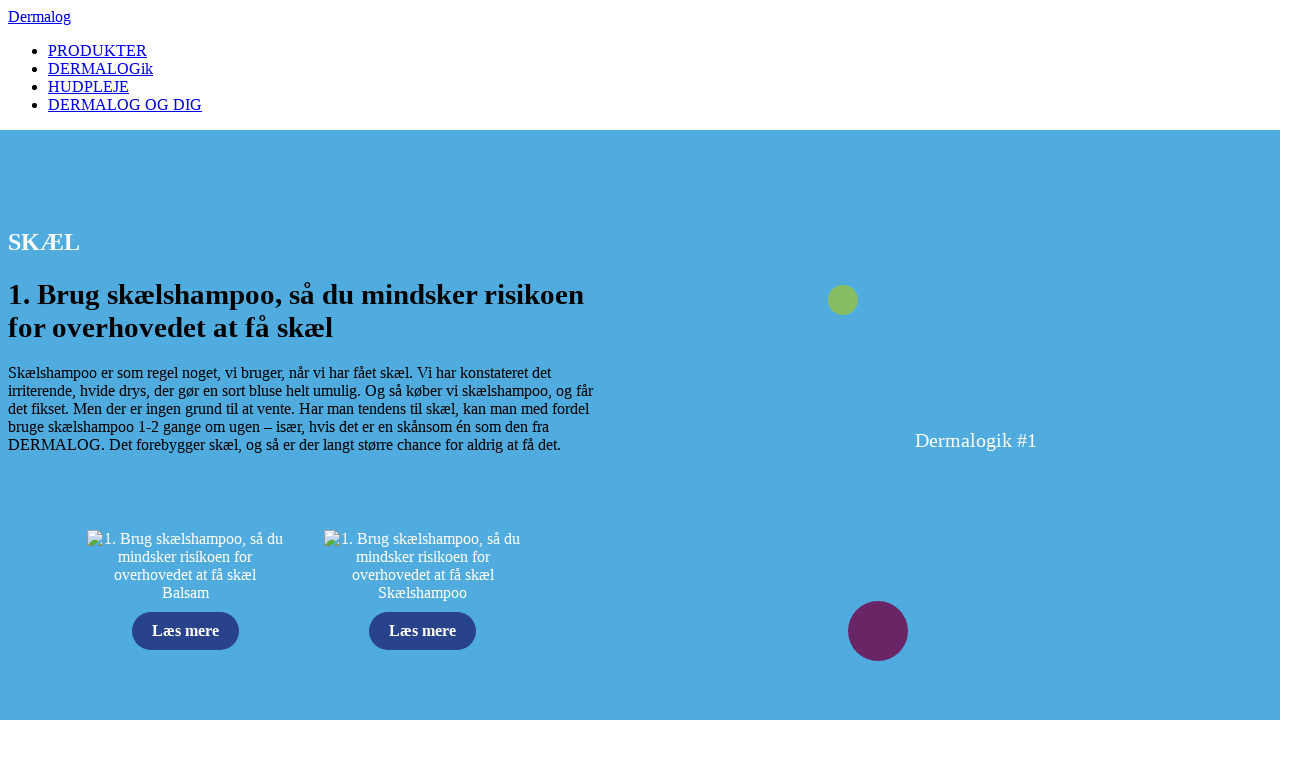

--- FILE ---
content_type: text/html; charset=utf-8
request_url: https://www.dermalog.dk/dermalogik/
body_size: 8453
content:
<!DOCTYPE html><html dir="ltr" lang="da"><head><meta charset="utf-8"><!--	############################################################	# #	# This TYPO3 CMS website is developed by TypoConsult A/S #	# Rathsacksvej 1, 1. sal #	# DK - 1862 Frederiksberg C #	# Tel: +45 7020 7036 #	# Web: www.typoconsult.dk #	# #	############################################################	This website is powered by TYPO3 - inspiring people to share!	TYPO3 is a free open source Content Management Framework initially created by Kasper Skaarhoj and licensed under GNU/GPL.	TYPO3 is copyright 1998-2018 of Kasper Skaarhoj. Extensions are copyright of their respective owners.	Information and contribution at https://typo3.org/
--><base href="https://www.dermalog.dk/"><link rel="stylesheet" type="text/css" href="https://www.dermalog.dk/typo3temp/compressor/merged-ef3fb4146705a5d12dbf3cfac7d8df64-e32884e078139792ca96cda4dacb0784.css.gzip?1740470036" media="all"><!--[if lt IE 9]><script src="https://www.dermalog.dk/fileadmin/templates/common/javascripts/html5shiv.js"></script><script src="https://www.dermalog.dk/fileadmin/templates/common/javascripts/html5shivprint.js"></script><![endif]--><!--[if lt IE 9]><link media="all" href="https://www.dermalog.dk/fileadmin/templates/web/stylesheets/ie/ltie9.css" type="text/css" rel="stylesheet"><![endif]--><meta content="width=device-width, initial-scale=1, maximum-scale=1, user-scalable=0" name="viewport"><!-- Google Tag Manager --><script>(function(w,d,s,l,i){w[l]=w[l]||[];w[l].push({'gtm.start':	new Date().getTime(),event:'gtm.js'});var f=d.getElementsByTagName(s)[0],	j=d.createElement(s),dl=l!='dataLayer'?'&l='+l:'';j.async=true;j.src='https://www.googletagmanager.com/gtm.js?id='+i+dl;f.parentNode.insertBefore(j,f);	})(window,document,'script','dataLayer','GTM-MDPP96L');</script><!-- End Google Tag Manager --><style type="text/css">.tx-tc-panel{margin-left:-40px;margin-right:-40px;}.tx-tc-panel:before, .tx-tc-panel:after{content:"";display:table;}.tx-tc-panel:after{clear:both;}.tx-tc-panel .table{display:table;width:100%;}.tx-tc-panel .panel{display:table-cell;width:50%;}.tx-tc-panel .panel.bg{vertical-align:middle;text-align:center;background-repeat:no-repeat;background-size:cover;background-position:center center;position:relative;min-height:400px;}.tx-tc-panel .panel.textimage{background-size:initial !important;}.tx-tc-panel .panel.specialimage{background-color:#FFF;vertical-align:middle;}.tx-tc-panel .normal .right{padding:80px 40px;vertical-align:middle;}.tx-tc-panel .reverse .left{padding:80px 40px;vertical-align:middle;}.tx-tc-panel img{display:block;height:auto;width:100%;}.tx-tc-panel .cta-readmore{background-color:#28428B;display:inline-block;padding:10px 20px;font-weight:700;margin-top:10px;-webkit-border-radius:50px;-moz-border-radius:50px;-ms-border-radius:50px;-o-border-radius:50px;border-radius:50px;color:#FFF;}.tx-tc-panel .cta-readmore:hover{background-color:#2e4b9f;}.tx-tc-panel .categoryheadline{font-size:24px;line-height:24px;margin-bottom:20px;text-transform:uppercase;}.tx-tc-panel .center-circle{width:180px;height:180px;border-radius:90px;font-size:20px;color:#fff;line-height:180px;text-align:center;margin:0 auto;}.tx-tc-panel .circle01{border-radius:30px;height:60px;left:31%;margin:0 auto;position:absolute;top:76%;width:60px;}.tx-tc-panel .circle02{border-radius:15px;height:30px;left:28%;line-height:30px;margin:0 auto;position:absolute;top:25%;width:30px;}.tx-tc-panel .teaserproducts a{text-decoration:none;}.tx-tc-panel .color01{background:#50ACDF;color:#000;}.tx-tc-panel .color01 .categoryheadline{color:#FFF;}.tx-tc-panel .color01 .call-to-action{background-color:#FFF;color:#50ACDF;}.tx-tc-panel .color01 .center-circle{background:#50ACDF;}.tx-tc-panel .color01 .circle01{background:#6A2566;}.tx-tc-panel .color01 .circle02{background:#ADC911;opacity:0.6;}.tx-tc-panel .color02{background:#FFF;color:#000;}.tx-tc-panel .color02 .categoryheadline{color:#6A2566;}.tx-tc-panel .color02 .bodytext{color:#6d6d6d;}.tx-tc-panel .color02 .call-to-action{background-color:#6A2566;color:#FFF;}.tx-tc-panel .color02 .center-circle{background:#50ACDF;}.tx-tc-panel .color02 .circle01{background:#6A2566;}.tx-tc-panel .color02 .circle02{background:#006547;opacity:0.6;}.tx-tc-panel .color02 .teaserproducts .item a{color:#000;}.tx-tc-panel .color03{background:#9B9B9B;color:#FFF;}.tx-tc-panel .color03 .categoryheadline{color:#FFF;}.tx-tc-panel .color03 .call-to-action{background-color:#FFF;color:#9B9B9B;}.tx-tc-panel .color03 .center-circle{background:#174C5B;}.tx-tc-panel .color03 .circle01{background:#50ACDF;left:21%;top:28%;}.tx-tc-panel .color03 .circle02{background:#CE2834;opacity:0.4;top:69%;left:69%;}.tx-tc-panel .color04{background:#FFF;color:#000;}.tx-tc-panel .color04 .categoryheadline{color:#ADC911;}.tx-tc-panel .color04 .bodytext{color:#6d6d6d;}.tx-tc-panel .color04 .call-to-action{background-color:#ADC911;color:#FFF;}.tx-tc-panel .color04 .center-circle{background:#FFF;color:#ADC911;}.tx-tc-panel .color04 .circle01{background:#50ACDF;left:21%;top:28%;}.tx-tc-panel .color04 .circle02{background:#174C5B;opacity:0.8;top:25%;left:69%;}.tx-tc-panel .color04 .teaserproducts .item a{color:#000;}.tx-tc-panel .color05{background:#FFF;color:#000;}.tx-tc-panel .color05 .categoryheadline{color:#006547;}.tx-tc-panel .color05 .bodytext{color:#6d6d6d;}.tx-tc-panel .color05 .call-to-action{background-color:#006547;color:#FFF;}.tx-tc-panel .color05 .center-circle{background:#006547;}.tx-tc-panel .color05 .circle01{background:#CE2834;left:21%;top:75%;}.tx-tc-panel .color05 .circle02{background:#50ACDF;top:25%;left:69%;}.tx-tc-panel .color05 .teaserproducts .item a{color:#000;}.tx-tc-panel .color06{background:#CE2834;color:#000;}.tx-tc-panel .color06 .categoryheadline{color:#FFF;}.tx-tc-panel .color06 .bodytext{color:#FFF;}.tx-tc-panel .color06 .call-to-action{background-color:#FFF;color:#CE2834;}.tx-tc-panel .color06 .teaserproducts{color:#FFF;}.tx-tc-panel .color06 .center-circle{background:#CE2834;}.tx-tc-panel .color06 .circle01{background:#28428B;left:21%;top:69%;}.tx-tc-panel .color06 .circle02{background:#6A2566;top:35%;left:75%;}.tx-tc-panel .color07{background:#ADC911;color:#000;}.tx-tc-panel .color07 a{color:#28428B;}.tx-tc-panel .color07 .categoryheadline{color:#FFF;}.tx-tc-panel .color07 .bodytext{color:#000;}.tx-tc-panel .color07 .call-to-action{background-color:#FFF;color:#ADC911;}.tx-tc-panel .color07 .teaserproducts{color:#FFF;}.tx-tc-panel .color07 .center-circle{background:#ADC911;}.tx-tc-panel .color07 .circle01{background:#006547;left:30%;top:65%;}.tx-tc-panel .color07 .circle02{background:#6A2566;top:35%;left:73%;}.tx-tc-panel .color08{background:#6A2566;color:#FFF;}.tx-tc-panel .color08 .categoryheadline{color:#FFF;}.tx-tc-panel .color08 .bodytext{color:#FFF;}.tx-tc-panel .color08 .call-to-action{background-color:#FFF;color:#6A2566;}.tx-tc-panel .color08 .teaserproducts{color:#FFF;}.tx-tc-panel .color08 .center-circle{background:#6A2566;}.tx-tc-panel .color08 .circle01{background:#28428B;left:30%;top:22%;}.tx-tc-panel .color08 .circle02{background:#ADC911;top:35%;left:67%;}.tx-tc-panel .color09{background:#F0EEEE;color:#FFF;}.tx-tc-panel .color09 .categoryheadline{color:#ADC911;}.tx-tc-panel .color09 .header{color:#28428B;}.tx-tc-panel .color09 .bodytext{color:#000;}.tx-tc-panel .color09 .call-to-action{background-color:#ADC911;color:#FFF;}.tx-tc-panel .color09 .teaserproducts{color:#FFF;}.tx-tc-panel .color09 .center-circle{display:none;}.tx-tc-panel .color09 .circle01{display:none;}.tx-tc-panel .color09 .circle02{display:none;}.tx-tc-panel .color09 .teaserproducts .item a{color:#000;}.tx-tc-panel .color10{background:#ADC911;color:#000;}.tx-tc-panel .color10 a{color:#28428B;}.tx-tc-panel .color10 .textimage{background-color:#FFF;}.tx-tc-panel .color10 .categoryheadline{color:#FFF;}.tx-tc-panel .color10 .bodytext{color:#000;}.tx-tc-panel .color10 .call-to-action{background-color:#FFF;color:#ADC911;}.tx-tc-panel .color10 .teaserproducts{color:#FFF;}.tx-tc-panel .color10 .center-circle{background:#ADC911;}.tx-tc-panel .color10 .circle01{background:#006547;left:30%;top:65%;}.tx-tc-panel .color10 .circle02{background:#6A2566;top:35%;left:73%;}.tx-tc-panel .header{margin-bottom:20px;font-size:1.8em;}.tx-tc-panel .teaserproducts{text-align:center;padding-top:40px;}.tx-tc-panel .teaserproducts .item{display:inline-block;margin:20px;width:33.3334%;}.tx-tc-panel .teaserproducts .item a{color:#FFF;}.tx-tc-panel .teaserproducts .item img{width:100%;height:auto;}.tx-tc-panel .call-to-action{-webkit-border-radius:50px;-moz-border-radius:50px;-ms-border-radius:50px;-o-border-radius:50px;border-radius:50px;cursor:pointer;display:inline-block;font-size:26px;line-height:26px;padding:10px 20px;text-decoration:none !important;text-align:center;}@media screen and (min-width:700px) and (max-width:1024px){.tx-tc-panel{margin-bottom:20px;}.tx-tc-panel .center-circle{position:absolute;top:50%;left:50%;margin-left:-90px;margin-top:-90px; }}@media screen and (min-width:700px) and (max-width:1024px) and (orientation:portrait){.tx-tc-panel .panel{display:block;width:100%; }.tx-tc-panel .reverse .left, .tx-tc-panel .normal .right{padding-top:20px;padding-left:20px;padding-right:20px; }.tx-tc-panel .call-to-action{margin-bottom:20px;float:right; }}@media screen and (max-width:700px){.tx-tc-panel{margin-left:-20px;margin-right:-20px;margin-bottom:20px; }.tx-tc-panel .panel{display:block;width:100%; }.tx-tc-panel .panel.textimage{background-size:cover !important;}.tx-tc-panel .reverse .left, .tx-tc-panel .normal .right{padding-top:20px;padding-left:20px;padding-right:20px; }.tx-tc-panel .call-to-action{display:block;margin-bottom:20px; }.tx-tc-panel .teaserproducts .item{display:block;margin:0;width:100%; }.tx-tc-panel .item{padding-bottom:20px;}.tx-tc-panel .header{font-size:1.6em;}.tx-tc-panel .center-circle{position:absolute;top:50%;left:50%;margin-left:-90px;margin-top:-90px; }}@media screen and (max-width:700px) and (orientation:landscape){.tx-tc-panel .teaserproducts .item{display:inline-block;width:50%; }}</style><title>DERMALOGik - 5 tips til hvorfor du skal vælge Dermalog®</title><meta name="description" content="Her får du 5 gode dermologiske råd vedrørende Dermalogs produktserie. Læs de fem råd på vores hjemmeside og vær sikker på at det er ren DERMALOGik →"><link rel="manifest" href="https://www.dermalog.dk/manifest.json"><meta name="theme-color" content="#28428B"><meta property="og:locale" content="da_DK.UTF-8"><meta property="og:type" content="article"><meta property="og:title" content="DERMALOGik - 5 tips til hvorfor du skal vælge Dermalog®"><meta property="og:site_name" content="Dermalog"><meta property="og:description" content="Her får du 5 gode dermologiske råd vedrørende Dermalogs produktserie. Læs de fem råd på vores hjemmeside og vær sikker på at det er ren DERMALOGik →"><meta property="og:url" content="https://www.dermalog.dk/dermalogik/"><meta property="og:image" content="https://www.dermalog.dk/apple-touch-icon.png"><meta property="og:image:secure_url" content="https://www.dermalog.dk/apple-touch-icon.png"><meta property="og:image:type" content="image/png"><meta property="og:image:width" content="512"><meta property="og:image:height" content="512"><meta property="og:image:alt" content="Dermalog"><meta name="msapplication-config" content="https://www.dermalog.dk/browserconfig.xml"><link rel="shortcut icon" href="https://www.dermalog.dk/favicon.ico" type="image/x-icon"><link rel="icon" href="https://www.dermalog.dk/favicon.ico" type="image/x-icon"><link rel="canonical" href="https://www.dermalog.dk/dermalogik/"></head><body class="uid_567 pid_444 rid_444 level_1 ds_3 nlm-0 nbc-0 doktype-1" data-page-uid="567"><!-- Google Tag Manager (noscript) --><noscript><iframe src="https://www.googletagmanager.com/ns.html?id=GTM-MDPP96L" height="0" width="0" style="display:none;visibility:hidden"></iframe></noscript><!-- End Google Tag Manager (noscript) --><header class="centering"><div id="menu-container"><nav class="centering"><a href="https://www.dermalog.dk/" title="Dermalog" class="logo"><span class="hideit">Dermalog</span></a><div id="languages"><div id="burger-menu-icon" class="icon-menu"></div></div><ul id="main-nav"><li class="first"><a href="https://www.dermalog.dk/produkter/"><span>PRODUKTER</span></a></li><li class="act"><a href="https://www.dermalog.dk/dermalogik/"><span>DERMALOGik</span></a></li><li><a href="https://www.dermalog.dk/hudpleje/"><span>HUDPLEJE</span></a></li><li class="last"><a href="https://www.dermalog.dk/dermalog-og-dig/"><span>DERMALOG OG DIG</span></a></li></ul></nav></div><div class="tx-tc-banner hide-from-print" ></div></header><main id="contentcontainer" class="centering"><section id="field_0" class="contentholder"><!--TYPO3SEARCH_begin--><div id="c1170" class="csc-default ctype-tcpanel_plugin"><div class="tx-tc-panel"><div class="table reverse color01"><div class="panel left"><h2 class="categoryheadline ">Skæl</h2><h1 class="header">1. Brug skælshampoo, så du mindsker risikoen for overhovedet at få skæl</h1><p class="bodytext">Skælshampoo er som regel noget, vi bruger, når vi har fået skæl. Vi har konstateret det irriterende, hvide drys, der gør en sort bluse helt umulig. Og så køber vi skælshampoo, og får det fikset. Men der er ingen grund til at vente. Har man tendens til skæl, kan man med fordel bruge skælshampoo 1-2 gange om ugen – især, hvis det er en skånsom én som den fra DERMALOG. Det forebygger skæl, og så er der langt større chance for aldrig at få det.</p><div class="teaserproducts"><div class="item"><a href="https://www.dermalog.dk/produkt/haarbalsam/"><img title="1. Brug skælshampoo, så du mindsker risikoen for overhovedet at få skæl" alt="1. Brug skælshampoo, så du mindsker risikoen for overhovedet at få skæl" width="250" height="250" src="https://www.dermalog.dk/typo3conf/ext/tc_sys/Resources/Private/Images/lazyloading-1-1.png" data-src="https://www.dermalog.dk/typo3temp/GB/csm_BALSAM_200ML_300ppi_mockup_5613721b59_ae39cf967e.png" class="lazyloading" />Balsam<br /><div class="cta-readmore">Læs mere</div></a></div><div class="item"><a href="https://www.dermalog.dk/produkt/skaelshampoo/"><img title="1. Brug skælshampoo, så du mindsker risikoen for overhovedet at få skæl" alt="1. Brug skælshampoo, så du mindsker risikoen for overhovedet at få skæl" width="250" height="251" src="https://www.dermalog.dk/typo3conf/ext/tc_sys/Resources/Private/Images/lazyloading-16-9.png" data-src="https://www.dermalog.dk/typo3temp/GB/csm_NEW_Formula_SKAELSHAMPOO_200ML_300ppi_mockup1_91bb7e7404_a3987347e0.png" class="lazyloading" />Skælshampoo<br /><div class="cta-readmore">Læs mere</div></a></div></div></div><div class="panel right bg "><div class="center-circle">Dermalogik #1</div><div class="circle01"></div><div class="circle02"></div></div></div> </div></div><div id="c1171" class="csc-default ctype-tcpanel_plugin"><div class="tx-tc-panel"><div class="table normal color02"><div class="panel left bg "><div class="center-circle">Dermalogik #2</div><div class="circle01"></div><div class="circle02"></div></div><div class="panel right"><h2 class="categoryheadline ">Havearbejde</h2><h2 class="header">2. Det er sjovt at være hård ved sine hænder</h2><p class="bodytext">Hvis man godt kan li’ at bruge sine hænder, skal man gøre det. Det er godt for sjælen. Men det er ikke altid godt for hænderne. Havearbejde er et glimrende eksempel. Kontakten med jord, vand og redskaber er ikke sundt for bløde hænder. Men det skal ikke holde dig tilbage. Du skal bare bruge en god og nænsom sæbe og en solid creme bagefter. Fx den flydende sæbe og fedtcremen fra DERMALOG. Det kan hænderne godt li’, og så er de igen klar til alt det sjove.</p><div class="teaserproducts"><div class="item"><a href="https://www.dermalog.dk/produkt/flydende-saebe/"><img title="2. Det er sjovt at være hård ved sine hænder" alt="2. Det er sjovt at være hård ved sine hænder" width="250" height="250" src="https://www.dermalog.dk/typo3conf/ext/tc_sys/Resources/Private/Images/lazyloading-1-1.png" data-src="https://www.dermalog.dk/typo3temp/GB/csm_FLYDENDE-SEABE_300ML_300ppi_mockup_7cfdad72ab_d3b6696be4.png" class="lazyloading" />Flydende sæbe<br /><div class="cta-readmore">Læs mere</div></a></div><div class="item"><a href="https://www.dermalog.dk/produkt/fedtcreme/"><img title="2. Det er sjovt at være hård ved sine hænder" alt="2. Det er sjovt at være hård ved sine hænder" width="250" height="250" src="https://www.dermalog.dk/typo3conf/ext/tc_sys/Resources/Private/Images/lazyloading-1-1.png" data-src="https://www.dermalog.dk/typo3temp/GB/csm_FEDTCREME_300ML_300ppi_mockup_8e41cc91af_f590a5680d.png" class="lazyloading" />Fedtcreme<br /><div class="cta-readmore">Læs mere</div></a></div></div></div></div></div></div><div id="c1172" class="csc-default ctype-tcpanel_plugin"><div class="tx-tc-panel"><div class="table reverse color03"><div class="panel left"><h2 class="categoryheadline ">Svanemærket</h2><h2 class="header">3. Hvis du kan få den med svanen, så brug den med svanen</h2><p class="bodytext">Det kan godt betale sig at kigge efter Svanemærket, når du handler hud- og hårpleje. Svanemærket er nemlig din garanti for, at der ikke er skadelige kemikalier i, så du trygt kan smøre dig selv og dine børn ind. DERMALOG&nbsp;er Svanemærket. Eneste undtagelse er skælshampooen. Den er også uden parfume, men skælshampoo kan simpelthen ikke opnå Svanemærket. Det gælder i øvrigt for alle skælshampooer.</p><div class="teaserproducts"><div class="item"><img title="3. Hvis du kan få den med svanen, så brug den med svanen" alt="3. Hvis du kan få den med svanen, så brug den med svanen" width="250" height="225" src="https://www.dermalog.dk/typo3conf/ext/tc_sys/Resources/Private/Images/lazyloading-16-9.png" data-src="https://www.dermalog.dk/typo3temp/GB/csm_Svanen_m_tekst_transparent_DA_PNG_990bb0e691_7379fb1561.png" class="lazyloading" /></div><div class="item"><a href="https://www.dermalog.dk/produkt/fugtighedscreme/"><img title="3. Hvis du kan få den med svanen, så brug den med svanen" alt="3. Hvis du kan få den med svanen, så brug den med svanen" width="250" height="250" src="https://www.dermalog.dk/typo3conf/ext/tc_sys/Resources/Private/Images/lazyloading-1-1.png" data-src="https://www.dermalog.dk/typo3temp/GB/Web_produktbilleder_250x250px_fugtighedscreme1_35b02c3c1b.png" class="lazyloading" />Fugtighedscreme<br /><div class="cta-readmore">Læs mere</div></a></div></div></div><div class="panel right bg "><div class="center-circle">Dermalogik #3</div><div class="circle01"></div><div class="circle02"></div></div></div> </div></div><div id="c1173" class="csc-default ctype-tcpanel_plugin"><div class="tx-tc-panel"><div class="table normal color04"><div class="panel left bg "><div class="center-circle">Dermalogik #4</div><div class="circle01"></div><div class="circle02"></div></div><div class="panel right"><h2 class="categoryheadline ">Atopisk eksem / Børneeksem</h2><h2 class="header">4. Atopisk eksem skal ha’ creme, creme og atter creme</h2><p class="bodytext">Atopisk eksem eller børneeksem, som det også hedder, er den hyppigste kroniske børnesygdom. Det er kløende eksem, der kan være ekstremt generende og ubehageligt. Det kan ikke kureres, men symptomerne kan i høj grad lindres. Her spiller fugtighedscreme en vigtig rolle. Det anbefales, at man bruger en creme uden parfume og med højt fedtindhold. Det kunne fx være DERMALOG&nbsp;Fedtcreme eller Skin-cure<sup>TM.</sup> Det smører man den udsatte hud med to gange om dagen. Morgen og aften. Og det skal man gøre både når eksemet er aktivt og passivt. Det lindrer generne og forebygger nye udbrud. Hvis du vil vide mere om behandling af atopisk eksem, så spørg på apoteket eller hos din læge.</p><div class="teaserproducts"><div class="item"><a href="https://www.dermalog.dk/produkt/fedtcreme/"><img title="4. Atopisk eksem skal ha’ creme, creme og atter creme" alt="4. Atopisk eksem skal ha’ creme, creme og atter creme" width="250" height="250" src="https://www.dermalog.dk/typo3conf/ext/tc_sys/Resources/Private/Images/lazyloading-1-1.png" data-src="https://www.dermalog.dk/typo3temp/GB/Web_produktbilleder_250x250px_fedtcreme_ea146682db.png" class="lazyloading" />Fedtcreme<br /><div class="cta-readmore">Læs mere</div></a></div><div class="item"><a href="https://www.dermalog.dk/produkt/skin-curetm/"><img title="4. Atopisk eksem skal ha’ creme, creme og atter creme" alt="4. Atopisk eksem skal ha’ creme, creme og atter creme" width="250" height="250" src="https://www.dermalog.dk/typo3conf/ext/tc_sys/Resources/Private/Images/lazyloading-1-1.png" data-src="https://www.dermalog.dk/typo3temp/GB/Web_produktbilleder_250x250px_skin-cure_76a2e6a81e.png" class="lazyloading" />Skin Cure<br /><div class="cta-readmore">Læs mere</div></a></div></div></div></div></div></div><div id="c1174" class="csc-default ctype-tcpanel_plugin"><div class="tx-tc-panel"><div class="table reverse color05"><div class="panel left"><h2 class="categoryheadline ">Aktiv farmakologisk effekt</h2><h2 class="header">5. Hudcreme skal bare virke med det samme</h2><p class="bodytext">Tør hud svier, kløer og gør ondt. Og derfor er det ikke noget, man gider have længere end højst nødvendigt. Så hudcremen skal bare virke med det samme. Det gør DERMALOG. Vi kalder det Aktiv Farmakologisk Effekt<sup>TM</sup>. Når huden bliver tør, ru og stram, er det, fordi huden mangler sine egne lipider. De lipider, der er i DERMALOG, er magen til hudens, så når du bruger DERMALOG&nbsp;starter du gendannelsen af lipider med det samme. Og huden føles blød og smidig straks efter brug. Hvis du vil læse mere om Aktiv Farmakologisk Effekt<sup>TM</sup>, så klik på hudpleje.</p><div class="teaserproducts"><div class="item"><a href="https://www.dermalog.dk/produkt/fugtighedscreme/"><img title="5. Hudcreme skal bare virke med det samme" alt="5. Hudcreme skal bare virke med det samme" width="250" height="250" src="https://www.dermalog.dk/typo3conf/ext/tc_sys/Resources/Private/Images/lazyloading-1-1.png" data-src="https://www.dermalog.dk/typo3temp/GB/Web_produktbilleder_250x250px_fugtighedscreme1_01_e662c40627.png" class="lazyloading" />Fugtighedscreme<br /><div class="cta-readmore">Læs mere</div></a></div><div class="item"><a href="https://www.dermalog.dk/produkt/lotion/"><img title="5. Hudcreme skal bare virke med det samme" alt="5. Hudcreme skal bare virke med det samme" width="250" height="250" src="https://www.dermalog.dk/typo3conf/ext/tc_sys/Resources/Private/Images/lazyloading-1-1.png" data-src="https://www.dermalog.dk/typo3temp/GB/Web_produktbilleder_250x250px_lotion_5d8dda98dc.png" class="lazyloading" />Lotion<br /><div class="cta-readmore">Læs mere</div></a></div></div></div><div class="panel right bg "><div class="center-circle">Dermalogik #5</div><div class="circle01"></div><div class="circle02"></div></div></div> </div></div><!--TYPO3SEARCH_end--></section></main><footer class="centering"><nav><ul class="centering"><li class="ifsub"><a href="https://www.dermalog.dk/vi-tager-din-hud-alvorligt/artikler/saadan-beskytter-du-din-hud-mod-vinterens-kulde/">Vi tager din hud alvorligt</a><div class="description hide-in-smartphone">Vi gør en dyd ud af, at vores produkter passer på både dig, din familie og miljøet. Derfor er der ingen af vores produkter, der indeholder parfume, og alle - undtagen Skælshampoo - er mærket med svanen og AllergyCertified. Men vores produkter skal først og fremmest virke. De skal gøre en reel forskel for den daglige hudpleje og i de særlige situationer, hvor der er brug for ekstra pleje. Og det gør de. Hver dag. For store og små. Prøv selv! Spørg efter DERMALOG® på apoteket eller køb det her.</div><ul class="l2"><li class="ifsub"><a href="https://www.dermalog.dk/vi-tager-din-hud-alvorligt/artikler/saadan-beskytter-du-din-hud-mod-vinterens-kulde/">Artikler</a><ul><li class="no"><a href="https://www.dermalog.dk/vi-tager-din-hud-alvorligt/artikler/saadan-beskytter-du-din-hud-mod-vinterens-kulde/">Sådan beskytter du din hud mod vinterens kulde</a></li><li class="no"><a href="https://www.dermalog.dk/vi-tager-din-hud-alvorligt/artikler/gaar-du-rigtigt-i-bad/">Går du rigtigt i bad?</a></li><li class="no"><a href="https://www.dermalog.dk/vi-tager-din-hud-alvorligt/artikler/har-du-taenkt-paa-hvad-efteraaret-og-vinteren-goer-ved-dit-haar/">Har du tænkt på, hvad efteråret og vinteren gør ved dit hår?</a></li><li class="no"><a href="https://www.dermalog.dk/vi-tager-din-hud-alvorligt/artikler/behandler-du-atopisk-hud-eller-boerneeksem-korrekt/">Behandler du atopisk hud eller børneeksem korrekt?</a></li><li class="no"><a href="https://www.dermalog.dk/vi-tager-din-hud-alvorligt/artikler/dermalog-hud-og-haarpleje-udviklet-af-danske-hudlaeger/">DERMALOG – hud og hårpleje udviklet af danske hudlæger</a></li></ul></li><li class="no"><a href="https://www.dermalog.dk/vi-tager-din-hud-alvorligt/brochure/">Brochure</a></li><li class="no"><a href="https://www.dermalog.dk/vi-tager-din-hud-alvorligt/links/">Links</a></li><li class="no"><a href="https://www.dermalog.dk/cookies/">Cookies</a></li><li class="no"><a href="https://www.dermalog.dk/vi-tager-din-hud-alvorligt/kontakt-os/">Kontakt os</a></li></ul></li><li class="ifsub"><a href="https://www.dermalog.dk/svanemaerkede-og-allergycertified-produkter/intimsaebe/">Svanemærkede og AllergyCertified produkter</a><div class="description hide-in-smartphone">Svanen er Nordisk Ministerråds miljømærke for produkter, der ikke er fødevarer - de såkaldte non-food produkter fx shampoo, kosmetik, papir og elektronik. Svanemærket viser, at varerne er blandt de mindst miljøbelastende i den pågældende varegruppe. Mærket sætter grænser for udledning af giftige stoffer og for indholdet af uønskede stoffer i varen. <br><br>AllergyCertified er en international certificeringsorganisation grundlagt i Danmark. De er medlemmer af European Society of Contact Dermatitis, hvilket betyder adgang til den seneste forskning indenfor hudallergi, parfume, konserveringsmidler og andre problematiske stoffer. Deres advisory board består af specialister inden for allergi. For at et produkt kan opnå at blive AllergyCertified, har deres toksikologer nøje gennemgået alle ingredienser. </div><ul class="l2"><li class="no"><a href="https://www.dermalog.dk/svanemaerkede-og-allergycertified-produkter/intimsaebe/">Intimsæbe</a></li><li class="no"><a href="https://www.dermalog.dk/svanemaerkede-og-allergycertified-produkter/lotion/">Lotion</a></li><li class="no"><a href="https://www.dermalog.dk/svanemaerkede-og-allergycertified-produkter/fugtighedscreme/">Fugtighedscreme</a></li><li class="no"><a href="https://www.dermalog.dk/svanemaerkede-og-allergycertified-produkter/fedtcreme/">Fedtcreme</a></li><li class="no"><a href="https://www.dermalog.dk/svanemaerkede-og-allergycertified-produkter/skin-curetm/">Skin-Cure™</a></li><li class="no"><a href="https://www.dermalog.dk/svanemaerkede-og-allergycertified-produkter/deodorant-antiperspirant/">Deodorant antiperspirant</a></li><li class="no"><a href="https://www.dermalog.dk/svanemaerkede-og-allergycertified-produkter/laebepomade/">Læbepomade</a></li><li class="no"><a href="https://www.dermalog.dk/svanemaerkede-og-allergycertified-produkter/flydende-saebe/">Flydende sæbe</a></li><li class="no"><a href="https://www.dermalog.dk/svanemaerkede-og-allergycertified-produkter/skaelshampoo/">Skælshampoo</a></li><li class="no"><a href="https://www.dermalog.dk/svanemaerkede-og-allergycertified-produkter/shampoo/">Shampoo</a></li><li class="no"><a href="https://www.dermalog.dk/svanemaerkede-og-allergycertified-produkter/haarbalsam/">Hårbalsam</a></li></ul></li></ul></nav><div class="centering" id="localbusiness" itemtype="http://schema.org/LocalBusiness" itemscope><div itemscope itemprop="logo" itemtype="http://schema.org/ImageObject"><meta itemprop="contentUrl" content="https://www.dermalog.dk/fileadmin/templates/web/images/background/logo.png" /></div><span class="hideit" itemprop="url">https://www.dermalog.dk/</span><div itemprop="name" id="companyName">DERMALOG<sup>®</sup> - STADA Nordic ApS</div><br /><div itemtype="http://schema.org/PostalAddress" itemscope itemprop="address"><div id="companyAddress" itemprop="streetAddress">Marielundvej 46a<span class="dot"></span></div><div><span id="companyZipcode" itemprop="postalCode">2730</span> <span id="companyCity" itemprop="addressLocality">Herlev<span class="dot"></span></span></div><div id="companyCountry" itemprop="addressCountry">Danmark<span class="dot"></span></div><div>Tlf <a href="tel:+4544859999" target="_blank"><span id="companyPhone" itemprop="telephone">+45 44 85 99 99</span></a><span class="dot"></span></div><div id="companyEmail">Email: <a href="&#109;&#97;&#105;&#108;&#116;&#111;&#58;&#109;&#97;&#105;&#108;&#64;&#115;&#116;&#97;&#100;&#97;&#46;&#100;&#107;" itemprop="email">mail&#64;stada.dk</a></div></div></div><a href="http://www.typoconsult.dk" target="_blank" id="typoconsult-link" title="TYPO3 specialister - TypoConsult A/S" class="hide-in-tablet hide-in-smartphone">TYPO3 CMS by TypoConsult A/S</a></footer><script type="application/ld+json">{"itemListElement":[{"@type":"ListItem","position":1,"item":{"@id":"https:\/\/www.dermalog.dk\/","name":"Dermalog.dk: Hudpleje uden kemi - K\u00f8b Dermalog \u00ae online her"}},{"@type":"ListItem","position":2,"item":{"@id":"https:\/\/www.dermalog.dk\/dermalogik\/","name":"DERMALOGik - 5 tips til hvorfor du skal v\u00e6lge Dermalog\u00ae"}}],"@context":"http:\/\/schema.org","@type":"BreadcrumbList"}</script><script src="//ajax.googleapis.com/ajax/libs/jquery/3.1.1/jquery.min.js" type="text/javascript"></script><script src="https://www.dermalog.dk/typo3temp/compressor/merged-7f9393e02a6d388df199a04601033493-9318d78e9e2043fcd1d1dcdc17366a42.js.gzip?1589187705" type="text/javascript"></script><script type="text/javascript">jQuery(document).ready(function(){var script1170={backgrounds:{"desktop":"typo3temp\/GB\/csm_COLOURBOX1227675-compressor_0011d95d0c_26811e200e.jpg","tablet":"typo3temp\/GB\/csm_COLOURBOX1227675-compressor_1d85a57f57_0d80f29fbe.jpg","bigphone":"typo3temp\/GB\/csm_COLOURBOX1227675-compressor_e71713e356_48789e058e.jpg","smartphone":"typo3temp\/GB\/csm_COLOURBOX1227675-compressor_53114d49af_33e88cc69c.jpg"},setBackground:function(){platform=jQuery.getPlatform();bg=this.backgrounds.desktop;switch(platform){case'smartphone':bg=this.backgrounds.smartphone;break;case'tablet':bg=this.backgrounds.tablet;break;case'bigphone':bg=this.backgrounds.bigphone;break;default:}
jQuery('#c1170 .tx-tc-panel .bg').css('background-image','url('+bg+')');}};script1170.setBackground();});jQuery(document).ready(function(){var script1171={backgrounds:{"desktop":"typo3temp\/GB\/csm_billede_bo_02_d05bd8f4b7_2f8c53d0ad.jpg","tablet":"typo3temp\/GB\/csm_billede_bo_02_141c49e44f_a3fbaee733.jpg","bigphone":"typo3temp\/GB\/csm_billede_bo_02_f406696f67_d17e0e423c.jpg","smartphone":"typo3temp\/GB\/csm_billede_bo_02_1a3ff9a5e6_121f828798.jpg"},setBackground:function(){platform=jQuery.getPlatform();bg=this.backgrounds.desktop;switch(platform){case'smartphone':bg=this.backgrounds.smartphone;break;case'tablet':bg=this.backgrounds.tablet;break;case'bigphone':bg=this.backgrounds.bigphone;break;default:}
jQuery('#c1171 .tx-tc-panel .bg').css('background-image','url('+bg+')');}};script1171.setBackground();});jQuery(document).ready(function(){var script1172={backgrounds:{"desktop":"typo3temp\/GB\/csm_billede_bo_03_898b6c7cdf_8b54e8b1fa.jpg","tablet":"typo3temp\/GB\/csm_billede_bo_03_819a128339_4cc0cebc9b.jpg","bigphone":"typo3temp\/GB\/csm_billede_bo_03_3a90b1cc11_10360c939b.jpg","smartphone":"typo3temp\/GB\/csm_billede_bo_03_430174ee82_794e6b0174.jpg"},setBackground:function(){platform=jQuery.getPlatform();bg=this.backgrounds.desktop;switch(platform){case'smartphone':bg=this.backgrounds.smartphone;break;case'tablet':bg=this.backgrounds.tablet;break;case'bigphone':bg=this.backgrounds.bigphone;break;default:}
jQuery('#c1172 .tx-tc-panel .bg').css('background-image','url('+bg+')');}};script1172.setBackground();});jQuery(document).ready(function(){var script1173={backgrounds:{"desktop":"typo3temp\/GB\/csm_billede_bo_01_e8584a9f7b_e363e618d5.jpg","tablet":"typo3temp\/GB\/csm_billede_bo_01_11507b8cdc_7c861641d8.jpg","bigphone":"typo3temp\/GB\/csm_billede_bo_01_3a7694b0ca_e7f5935800.jpg","smartphone":"typo3temp\/GB\/csm_billede_bo_01_cf4a91516b_fb8c7c7529.jpg"},setBackground:function(){platform=jQuery.getPlatform();bg=this.backgrounds.desktop;switch(platform){case'smartphone':bg=this.backgrounds.smartphone;break;case'tablet':bg=this.backgrounds.tablet;break;case'bigphone':bg=this.backgrounds.bigphone;break;default:}
jQuery('#c1173 .tx-tc-panel .bg').css('background-image','url('+bg+')');}};script1173.setBackground();});jQuery(document).ready(function(){var script1174={backgrounds:{"desktop":"typo3temp\/GB\/csm_COLOURBOX6684416_191de867aa_40d44ec328.jpg","tablet":"typo3temp\/GB\/csm_COLOURBOX6684416_f22aa4c14d_c4145ac909.jpg","bigphone":"typo3temp\/GB\/csm_COLOURBOX6684416_88bcce093d_644f420484.jpg","smartphone":"typo3temp\/GB\/csm_COLOURBOX6684416_e14381f633_9cc0208e89.jpg"},setBackground:function(){platform=jQuery.getPlatform();bg=this.backgrounds.desktop;switch(platform){case'smartphone':bg=this.backgrounds.smartphone;break;case'tablet':bg=this.backgrounds.tablet;break;case'bigphone':bg=this.backgrounds.bigphone;break;default:}
jQuery('#c1174 .tx-tc-panel .bg').css('background-image','url('+bg+')');}};script1174.setBackground();});</script></body></html>